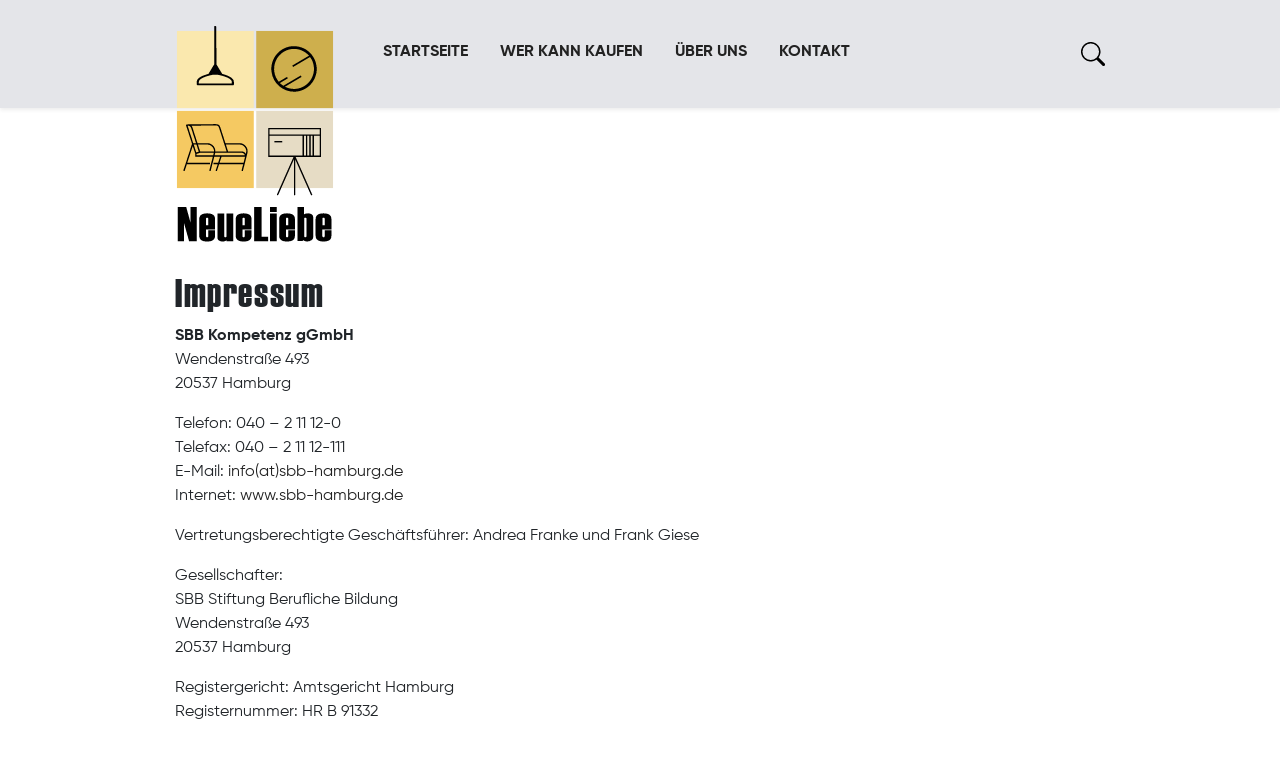

--- FILE ---
content_type: text/html; charset=UTF-8
request_url: https://sbb-neueliebe.de/impressum/
body_size: 8677
content:
<!doctype html>
<html lang="de">
<head>
	<meta charset="UTF-8">
	<meta name="viewport" content="width=device-width, initial-scale=1">
	<link rel="profile" href="https://gmpg.org/xfn/11">

	<title>Impressum &#8211; Neue Liebe</title>
<meta name='robots' content='max-image-preview:large' />
<link rel="alternate" type="application/rss+xml" title="Neue Liebe &raquo; Feed" href="https://sbb-neueliebe.de/feed/" />
<link rel="alternate" type="application/rss+xml" title="Neue Liebe &raquo; Kommentar-Feed" href="https://sbb-neueliebe.de/comments/feed/" />
<link rel="alternate" type="application/rss+xml" title="Neue Liebe &raquo; Kommentar-Feed zu Impressum" href="https://sbb-neueliebe.de/impressum/feed/" />
<link rel="alternate" title="oEmbed (JSON)" type="application/json+oembed" href="https://sbb-neueliebe.de/wp-json/oembed/1.0/embed?url=https%3A%2F%2Fsbb-neueliebe.de%2Fimpressum%2F" />
<link rel="alternate" title="oEmbed (XML)" type="text/xml+oembed" href="https://sbb-neueliebe.de/wp-json/oembed/1.0/embed?url=https%3A%2F%2Fsbb-neueliebe.de%2Fimpressum%2F&#038;format=xml" />
<style id='wp-img-auto-sizes-contain-inline-css'>
img:is([sizes=auto i],[sizes^="auto," i]){contain-intrinsic-size:3000px 1500px}
/*# sourceURL=wp-img-auto-sizes-contain-inline-css */
</style>
<style id='wp-emoji-styles-inline-css'>

	img.wp-smiley, img.emoji {
		display: inline !important;
		border: none !important;
		box-shadow: none !important;
		height: 1em !important;
		width: 1em !important;
		margin: 0 0.07em !important;
		vertical-align: -0.1em !important;
		background: none !important;
		padding: 0 !important;
	}
/*# sourceURL=wp-emoji-styles-inline-css */
</style>
<style id='wp-block-library-inline-css'>
:root{--wp-block-synced-color:#7a00df;--wp-block-synced-color--rgb:122,0,223;--wp-bound-block-color:var(--wp-block-synced-color);--wp-editor-canvas-background:#ddd;--wp-admin-theme-color:#007cba;--wp-admin-theme-color--rgb:0,124,186;--wp-admin-theme-color-darker-10:#006ba1;--wp-admin-theme-color-darker-10--rgb:0,107,160.5;--wp-admin-theme-color-darker-20:#005a87;--wp-admin-theme-color-darker-20--rgb:0,90,135;--wp-admin-border-width-focus:2px}@media (min-resolution:192dpi){:root{--wp-admin-border-width-focus:1.5px}}.wp-element-button{cursor:pointer}:root .has-very-light-gray-background-color{background-color:#eee}:root .has-very-dark-gray-background-color{background-color:#313131}:root .has-very-light-gray-color{color:#eee}:root .has-very-dark-gray-color{color:#313131}:root .has-vivid-green-cyan-to-vivid-cyan-blue-gradient-background{background:linear-gradient(135deg,#00d084,#0693e3)}:root .has-purple-crush-gradient-background{background:linear-gradient(135deg,#34e2e4,#4721fb 50%,#ab1dfe)}:root .has-hazy-dawn-gradient-background{background:linear-gradient(135deg,#faaca8,#dad0ec)}:root .has-subdued-olive-gradient-background{background:linear-gradient(135deg,#fafae1,#67a671)}:root .has-atomic-cream-gradient-background{background:linear-gradient(135deg,#fdd79a,#004a59)}:root .has-nightshade-gradient-background{background:linear-gradient(135deg,#330968,#31cdcf)}:root .has-midnight-gradient-background{background:linear-gradient(135deg,#020381,#2874fc)}:root{--wp--preset--font-size--normal:16px;--wp--preset--font-size--huge:42px}.has-regular-font-size{font-size:1em}.has-larger-font-size{font-size:2.625em}.has-normal-font-size{font-size:var(--wp--preset--font-size--normal)}.has-huge-font-size{font-size:var(--wp--preset--font-size--huge)}.has-text-align-center{text-align:center}.has-text-align-left{text-align:left}.has-text-align-right{text-align:right}.has-fit-text{white-space:nowrap!important}#end-resizable-editor-section{display:none}.aligncenter{clear:both}.items-justified-left{justify-content:flex-start}.items-justified-center{justify-content:center}.items-justified-right{justify-content:flex-end}.items-justified-space-between{justify-content:space-between}.screen-reader-text{border:0;clip-path:inset(50%);height:1px;margin:-1px;overflow:hidden;padding:0;position:absolute;width:1px;word-wrap:normal!important}.screen-reader-text:focus{background-color:#ddd;clip-path:none;color:#444;display:block;font-size:1em;height:auto;left:5px;line-height:normal;padding:15px 23px 14px;text-decoration:none;top:5px;width:auto;z-index:100000}html :where(.has-border-color){border-style:solid}html :where([style*=border-top-color]){border-top-style:solid}html :where([style*=border-right-color]){border-right-style:solid}html :where([style*=border-bottom-color]){border-bottom-style:solid}html :where([style*=border-left-color]){border-left-style:solid}html :where([style*=border-width]){border-style:solid}html :where([style*=border-top-width]){border-top-style:solid}html :where([style*=border-right-width]){border-right-style:solid}html :where([style*=border-bottom-width]){border-bottom-style:solid}html :where([style*=border-left-width]){border-left-style:solid}html :where(img[class*=wp-image-]){height:auto;max-width:100%}:where(figure){margin:0 0 1em}html :where(.is-position-sticky){--wp-admin--admin-bar--position-offset:var(--wp-admin--admin-bar--height,0px)}@media screen and (max-width:600px){html :where(.is-position-sticky){--wp-admin--admin-bar--position-offset:0px}}

/*# sourceURL=wp-block-library-inline-css */
</style><style id='global-styles-inline-css'>
:root{--wp--preset--aspect-ratio--square: 1;--wp--preset--aspect-ratio--4-3: 4/3;--wp--preset--aspect-ratio--3-4: 3/4;--wp--preset--aspect-ratio--3-2: 3/2;--wp--preset--aspect-ratio--2-3: 2/3;--wp--preset--aspect-ratio--16-9: 16/9;--wp--preset--aspect-ratio--9-16: 9/16;--wp--preset--color--black: #000000;--wp--preset--color--cyan-bluish-gray: #abb8c3;--wp--preset--color--white: #ffffff;--wp--preset--color--pale-pink: #f78da7;--wp--preset--color--vivid-red: #cf2e2e;--wp--preset--color--luminous-vivid-orange: #ff6900;--wp--preset--color--luminous-vivid-amber: #fcb900;--wp--preset--color--light-green-cyan: #7bdcb5;--wp--preset--color--vivid-green-cyan: #00d084;--wp--preset--color--pale-cyan-blue: #8ed1fc;--wp--preset--color--vivid-cyan-blue: #0693e3;--wp--preset--color--vivid-purple: #9b51e0;--wp--preset--gradient--vivid-cyan-blue-to-vivid-purple: linear-gradient(135deg,rgb(6,147,227) 0%,rgb(155,81,224) 100%);--wp--preset--gradient--light-green-cyan-to-vivid-green-cyan: linear-gradient(135deg,rgb(122,220,180) 0%,rgb(0,208,130) 100%);--wp--preset--gradient--luminous-vivid-amber-to-luminous-vivid-orange: linear-gradient(135deg,rgb(252,185,0) 0%,rgb(255,105,0) 100%);--wp--preset--gradient--luminous-vivid-orange-to-vivid-red: linear-gradient(135deg,rgb(255,105,0) 0%,rgb(207,46,46) 100%);--wp--preset--gradient--very-light-gray-to-cyan-bluish-gray: linear-gradient(135deg,rgb(238,238,238) 0%,rgb(169,184,195) 100%);--wp--preset--gradient--cool-to-warm-spectrum: linear-gradient(135deg,rgb(74,234,220) 0%,rgb(151,120,209) 20%,rgb(207,42,186) 40%,rgb(238,44,130) 60%,rgb(251,105,98) 80%,rgb(254,248,76) 100%);--wp--preset--gradient--blush-light-purple: linear-gradient(135deg,rgb(255,206,236) 0%,rgb(152,150,240) 100%);--wp--preset--gradient--blush-bordeaux: linear-gradient(135deg,rgb(254,205,165) 0%,rgb(254,45,45) 50%,rgb(107,0,62) 100%);--wp--preset--gradient--luminous-dusk: linear-gradient(135deg,rgb(255,203,112) 0%,rgb(199,81,192) 50%,rgb(65,88,208) 100%);--wp--preset--gradient--pale-ocean: linear-gradient(135deg,rgb(255,245,203) 0%,rgb(182,227,212) 50%,rgb(51,167,181) 100%);--wp--preset--gradient--electric-grass: linear-gradient(135deg,rgb(202,248,128) 0%,rgb(113,206,126) 100%);--wp--preset--gradient--midnight: linear-gradient(135deg,rgb(2,3,129) 0%,rgb(40,116,252) 100%);--wp--preset--font-size--small: 13px;--wp--preset--font-size--medium: 20px;--wp--preset--font-size--large: 36px;--wp--preset--font-size--x-large: 42px;--wp--preset--spacing--20: 0.44rem;--wp--preset--spacing--30: 0.67rem;--wp--preset--spacing--40: 1rem;--wp--preset--spacing--50: 1.5rem;--wp--preset--spacing--60: 2.25rem;--wp--preset--spacing--70: 3.38rem;--wp--preset--spacing--80: 5.06rem;--wp--preset--shadow--natural: 6px 6px 9px rgba(0, 0, 0, 0.2);--wp--preset--shadow--deep: 12px 12px 50px rgba(0, 0, 0, 0.4);--wp--preset--shadow--sharp: 6px 6px 0px rgba(0, 0, 0, 0.2);--wp--preset--shadow--outlined: 6px 6px 0px -3px rgb(255, 255, 255), 6px 6px rgb(0, 0, 0);--wp--preset--shadow--crisp: 6px 6px 0px rgb(0, 0, 0);}:where(.is-layout-flex){gap: 0.5em;}:where(.is-layout-grid){gap: 0.5em;}body .is-layout-flex{display: flex;}.is-layout-flex{flex-wrap: wrap;align-items: center;}.is-layout-flex > :is(*, div){margin: 0;}body .is-layout-grid{display: grid;}.is-layout-grid > :is(*, div){margin: 0;}:where(.wp-block-columns.is-layout-flex){gap: 2em;}:where(.wp-block-columns.is-layout-grid){gap: 2em;}:where(.wp-block-post-template.is-layout-flex){gap: 1.25em;}:where(.wp-block-post-template.is-layout-grid){gap: 1.25em;}.has-black-color{color: var(--wp--preset--color--black) !important;}.has-cyan-bluish-gray-color{color: var(--wp--preset--color--cyan-bluish-gray) !important;}.has-white-color{color: var(--wp--preset--color--white) !important;}.has-pale-pink-color{color: var(--wp--preset--color--pale-pink) !important;}.has-vivid-red-color{color: var(--wp--preset--color--vivid-red) !important;}.has-luminous-vivid-orange-color{color: var(--wp--preset--color--luminous-vivid-orange) !important;}.has-luminous-vivid-amber-color{color: var(--wp--preset--color--luminous-vivid-amber) !important;}.has-light-green-cyan-color{color: var(--wp--preset--color--light-green-cyan) !important;}.has-vivid-green-cyan-color{color: var(--wp--preset--color--vivid-green-cyan) !important;}.has-pale-cyan-blue-color{color: var(--wp--preset--color--pale-cyan-blue) !important;}.has-vivid-cyan-blue-color{color: var(--wp--preset--color--vivid-cyan-blue) !important;}.has-vivid-purple-color{color: var(--wp--preset--color--vivid-purple) !important;}.has-black-background-color{background-color: var(--wp--preset--color--black) !important;}.has-cyan-bluish-gray-background-color{background-color: var(--wp--preset--color--cyan-bluish-gray) !important;}.has-white-background-color{background-color: var(--wp--preset--color--white) !important;}.has-pale-pink-background-color{background-color: var(--wp--preset--color--pale-pink) !important;}.has-vivid-red-background-color{background-color: var(--wp--preset--color--vivid-red) !important;}.has-luminous-vivid-orange-background-color{background-color: var(--wp--preset--color--luminous-vivid-orange) !important;}.has-luminous-vivid-amber-background-color{background-color: var(--wp--preset--color--luminous-vivid-amber) !important;}.has-light-green-cyan-background-color{background-color: var(--wp--preset--color--light-green-cyan) !important;}.has-vivid-green-cyan-background-color{background-color: var(--wp--preset--color--vivid-green-cyan) !important;}.has-pale-cyan-blue-background-color{background-color: var(--wp--preset--color--pale-cyan-blue) !important;}.has-vivid-cyan-blue-background-color{background-color: var(--wp--preset--color--vivid-cyan-blue) !important;}.has-vivid-purple-background-color{background-color: var(--wp--preset--color--vivid-purple) !important;}.has-black-border-color{border-color: var(--wp--preset--color--black) !important;}.has-cyan-bluish-gray-border-color{border-color: var(--wp--preset--color--cyan-bluish-gray) !important;}.has-white-border-color{border-color: var(--wp--preset--color--white) !important;}.has-pale-pink-border-color{border-color: var(--wp--preset--color--pale-pink) !important;}.has-vivid-red-border-color{border-color: var(--wp--preset--color--vivid-red) !important;}.has-luminous-vivid-orange-border-color{border-color: var(--wp--preset--color--luminous-vivid-orange) !important;}.has-luminous-vivid-amber-border-color{border-color: var(--wp--preset--color--luminous-vivid-amber) !important;}.has-light-green-cyan-border-color{border-color: var(--wp--preset--color--light-green-cyan) !important;}.has-vivid-green-cyan-border-color{border-color: var(--wp--preset--color--vivid-green-cyan) !important;}.has-pale-cyan-blue-border-color{border-color: var(--wp--preset--color--pale-cyan-blue) !important;}.has-vivid-cyan-blue-border-color{border-color: var(--wp--preset--color--vivid-cyan-blue) !important;}.has-vivid-purple-border-color{border-color: var(--wp--preset--color--vivid-purple) !important;}.has-vivid-cyan-blue-to-vivid-purple-gradient-background{background: var(--wp--preset--gradient--vivid-cyan-blue-to-vivid-purple) !important;}.has-light-green-cyan-to-vivid-green-cyan-gradient-background{background: var(--wp--preset--gradient--light-green-cyan-to-vivid-green-cyan) !important;}.has-luminous-vivid-amber-to-luminous-vivid-orange-gradient-background{background: var(--wp--preset--gradient--luminous-vivid-amber-to-luminous-vivid-orange) !important;}.has-luminous-vivid-orange-to-vivid-red-gradient-background{background: var(--wp--preset--gradient--luminous-vivid-orange-to-vivid-red) !important;}.has-very-light-gray-to-cyan-bluish-gray-gradient-background{background: var(--wp--preset--gradient--very-light-gray-to-cyan-bluish-gray) !important;}.has-cool-to-warm-spectrum-gradient-background{background: var(--wp--preset--gradient--cool-to-warm-spectrum) !important;}.has-blush-light-purple-gradient-background{background: var(--wp--preset--gradient--blush-light-purple) !important;}.has-blush-bordeaux-gradient-background{background: var(--wp--preset--gradient--blush-bordeaux) !important;}.has-luminous-dusk-gradient-background{background: var(--wp--preset--gradient--luminous-dusk) !important;}.has-pale-ocean-gradient-background{background: var(--wp--preset--gradient--pale-ocean) !important;}.has-electric-grass-gradient-background{background: var(--wp--preset--gradient--electric-grass) !important;}.has-midnight-gradient-background{background: var(--wp--preset--gradient--midnight) !important;}.has-small-font-size{font-size: var(--wp--preset--font-size--small) !important;}.has-medium-font-size{font-size: var(--wp--preset--font-size--medium) !important;}.has-large-font-size{font-size: var(--wp--preset--font-size--large) !important;}.has-x-large-font-size{font-size: var(--wp--preset--font-size--x-large) !important;}
/*# sourceURL=global-styles-inline-css */
</style>

<style id='classic-theme-styles-inline-css'>
/*! This file is auto-generated */
.wp-block-button__link{color:#fff;background-color:#32373c;border-radius:9999px;box-shadow:none;text-decoration:none;padding:calc(.667em + 2px) calc(1.333em + 2px);font-size:1.125em}.wp-block-file__button{background:#32373c;color:#fff;text-decoration:none}
/*# sourceURL=/wp-includes/css/classic-themes.min.css */
</style>
<link rel='stylesheet' id='sbb-neueliebe-style-css' href='https://sbb-neueliebe.de/wp-content/themes/sbb-neueliebe/style.css?ver=1.0.0' media='all' />
<script src="https://sbb-neueliebe.de/wp-includes/js/jquery/jquery.min.js?ver=3.7.1" id="jquery-core-js"></script>
<script src="https://sbb-neueliebe.de/wp-includes/js/jquery/jquery-migrate.min.js?ver=3.4.1" id="jquery-migrate-js"></script>
<script></script><link rel="https://api.w.org/" href="https://sbb-neueliebe.de/wp-json/" /><link rel="alternate" title="JSON" type="application/json" href="https://sbb-neueliebe.de/wp-json/wp/v2/pages/117" /><link rel="EditURI" type="application/rsd+xml" title="RSD" href="https://sbb-neueliebe.de/xmlrpc.php?rsd" />
<meta name="generator" content="WordPress 6.9" />
<link rel="canonical" href="https://sbb-neueliebe.de/impressum/" />
<link rel='shortlink' href='https://sbb-neueliebe.de/?p=117' />
<div style="position:absolute; left:-5500px;">
<h3>Hrát kasino bez bonusu zdarma</h3>

<p>	
<ol>
    <li>
        <a href="https://sbb-neueliebe.de/playojo-casino-50-free-spins/">Playojo Casino 50 Free Spins</a>: Na první pohled, to se zdá být těžké volání
    </li>
    <li>
        <a href="https://sbb-neueliebe.de/z%C3%A1kladn%C3%AD-strategie-blackjack/">Z&aacute;kladn&iacute; Strategie Blackjack</a> - Bude fungovat jako jakýkoli jiný symbol na desce, s výjimkou krabice na nářadí, což je symbol scatter
    </li>
    <li>
        <a href="https://sbb-neueliebe.de/mobiln%C3%AD-casino-cena/">Mobiln&iacute; Casino Cena</a>: Kdo zažil skutečnou spokojenost a štěstí bez registrace, kdo pravděpodobně podnikne další logický krok online na Explodiac online
    </li>
</ol>
</p>

<h3>Kde koupit kasinové hry 2026</h3>

<p>
    <dl>
  <dt><a href="https://sbb-neueliebe.de/v%C3%BDhern%C3%AD-automaty-triky/">V&yacute;hern&iacute; Automaty Triky</a></dt>
    <dd>Pak navštivte lobby a najděte své oblíbené hry</dd>
  <dt><a href="https://sbb-neueliebe.de/kasinov%C3%A9-hry/">Kasinov&eacute; Hry</a></dt>
    <dd>Pokud provozujete firmu, vezměte si peníze jinde, protože PayPal vykolejí celou vaši operaci</dd>
    <dd>On také ztrácí, pokud se zvýší a Dealer má nižší bod</dd>
</dl>
</p>

<h3>České online kasino</h3>

<p>
<a href="https://sbb-neueliebe.de/prace-casino-dolni-dvoriste/">Prace Casino Dolni Dvoriste</a></br>
Když potřebujete vyzkoušet něco mimořádného, musíte se dostat do části nazvané hry v hale</br>
<a href="https://sbb-neueliebe.de/st%C3%ADrac%C3%AD-losy-zdarma/">St&iacute;rac&iacute; Losy Zdarma</a></br>
Takže v podstatě toto kasino je pro zábavu a zábavu a neposkytuje hazardní hry se skutečnými penězi</br>
<a href="https://sbb-neueliebe.de/pravidla-bingo/">Pravidla Bingo</a></br>
</p>



</div><link rel="pingback" href="https://sbb-neueliebe.de/xmlrpc.php"><meta name="generator" content="Powered by WPBakery Page Builder - drag and drop page builder for WordPress."/>
<noscript><style> .wpb_animate_when_almost_visible { opacity: 1; }</style></noscript></head>

<body class="wp-singular page-template-default page page-id-117 wp-theme-sbb-neueliebe no-sidebar wpb-js-composer js-comp-ver-8.7.2 vc_responsive">
<div id="page" class="site">

	<header id="masthead" class="site-header container-fluid position-relative shadow-sm py-sm-4">
		<div class="container">
			<div class="site-branding position-absolute">
				<a href="https://sbb-neueliebe.de/" rel="home">
					<img src="https://sbb-neueliebe.de/wp-content/themes/sbb-neueliebe/img/logo.svg" alt="Neue Liebe – Möbel neu erfinden" class="logo" />
				</a>
			</div><!-- .site-branding -->

			<nav id="site-navigation" class="main-navigation">
				<ul id="menu-main-menu" class="primary-menu"><li id="menu-item-10" class="menu-item menu-item-type-post_type menu-item-object-page menu-item-home menu-item-10"><a href="https://sbb-neueliebe.de/">Startseite</a></li>
<li id="menu-item-148" class="menu-item menu-item-type-post_type menu-item-object-page menu-item-148"><a href="https://sbb-neueliebe.de/sale/">Wer kann kaufen</a></li>
<li id="menu-item-141" class="menu-item menu-item-type-post_type menu-item-object-page menu-item-141"><a href="https://sbb-neueliebe.de/ueber-uns/">Über uns</a></li>
<li id="menu-item-140" class="menu-item menu-item-type-post_type menu-item-object-page menu-item-140"><a href="https://sbb-neueliebe.de/kontakt/">Kontakt</a></li>
</ul>			</nav><!-- #site-navigation -->

			<div class="search-icon d-none d-lg-block">
				<img src="https://sbb-neueliebe.de/wp-content/themes/sbb-neueliebe/img/icons/search.svg" alt="" class="icons" />
			</div>

			<div class="d-flex d-lg-none">
				<div class="menu-icon ">
					<img src="https://sbb-neueliebe.de/wp-content/themes/sbb-neueliebe/img/icons/list.svg" alt="" class="icons" />
				</div>

				<div class="search-icon">
					<img src="https://sbb-neueliebe.de/wp-content/themes/sbb-neueliebe/img/icons/search.svg" alt="" class="icons" />
				</div>
			</div>
		</div>

	</header><!-- #masthead -->

	<div class="searchContainer py-5 shadow-sm">
		<div class="container">
			<div class="controls pb-2">
				<p>
					Wonach suchst du?
				</p>
				<img src="https://sbb-neueliebe.de/wp-content/themes/sbb-neueliebe/img/icons/x-lg.svg" alt="" class="icons close" />
			</div>

			<form role="search" method="get" class="search-form" action="https://sbb-neueliebe.de/">
				<label>
					<span class="screen-reader-text">Suche nach:</span>
					<input type="search" class="search-field" placeholder="Suchen …" value="" name="s" />
				</label>
				<input type="submit" class="search-submit" value="Suchen" />
			</form>		</div>
	</div>

	<main id="primary" class="site-main">

		
<article id="post-117" class="">
	<div class="margin-top-xl container">


		<header class="entry-header">
			<h1 class="entry-title">Impressum</h1>		</header><!-- .entry-header -->

		
		<div class="entry-content">
			<p><strong>SBB Kompetenz gGmbH</strong><br />
Wendenstraße 493<br />
20537 Hamburg</p>
<p>Telefon: 040 &#8211; 2 11 12-0<br />
Telefax: 040 &#8211; 2 11 12-111<br />
E-Mail: <a class="mail">info(at)sbb-hamburg.de</a><br />
Internet: <a class="external-link-new-window" href="http://www.sbb-hamburg.de/" target="_blank" rel="noopener">www.sbb-hamburg.de</a></p>
<p>Vertretungsberechtigte Geschäftsführer: Andrea Franke und Frank Giese</p>
<p>Gesellschafter:<br />
SBB Stiftung Berufliche Bildung<br />
Wendenstraße 493<br />
20537 Hamburg</p>
<p>Registergericht: Amtsgericht Hamburg<br />
Registernummer: HR B 91332</p>
<p>Umsatzsteuer-Identifikationsnummer gemäß § 27 a Umsatzsteuergesetz: DE 20/693/4391</p>
<p><strong>Online-Redaktion</strong></p>
<p><strong>SBB Kompetenz </strong><br />
Marketing Leitung<br />
Daniela Miedtke<br />
<a>daniela.miedtke(at)sbb-hamburg.de</a><br />
Tel. 040-21112-401</p>
<p><strong>Bildnachweise:</strong></p>
<p>Es werden auf der Website Fotos von <a href="https://www.istockphoto.com/de">iStock</a> genutzt: Gerne geben wir Auskunft über die Urheber.</p>
		</div><!-- .entry-content -->

			</div>
</article><!-- #post-117 -->

	</main><!-- #main -->


	<div class="instagram container d-none flex-column ">
		<p>instagram feed will be displayed here</p>

		<h4>Instagram <span>@Neue Liebe</span></h4>
	</div>

	<footer id="colophon" class="site-footer my-3">
		<div class="container">
			<div class="row">
				<div class="col-sm-12 col-md-6 align-self-center">
					<img src="https://sbb-neueliebe.de/wp-content/themes/sbb-neueliebe/img/logo.svg" alt="Neue Liebe – Möbel neu erfinden" class="logo" />
					<div class="info mt-4">
						<p>
							Neue Liebe						</p>
						<p>Krausestraße 108, 22049 Hamburg <br /><p>Mo - Mi  9:00 - 16:00 Uhr<br />
Do  9:00 - 17:00 Uhr<br />
Fr  9:00 - 15:00 Uhr</p>
</p>					</div>
				</div>
				<div class="col-sm-12 col-md-6 align-self-center d-flex justify-content-center flex-column">
					<h4>Follow us</h4>
					<ul class="social-media">
													<li>
								<a href="https://www.facebook.com/neueliebe.sbb">
									<img src="https://sbb-neueliebe.de/wp-content/themes/sbb-neueliebe/img/icons/facebook.svg" alt="" class="icons" />
								</a>
							</li>
																									<li>
								<a href="https://www.instagram.com/neueliebe.sbb/">
									<img src="https://sbb-neueliebe.de/wp-content/themes/sbb-neueliebe/img/icons/instagram.svg" alt="" class="icons" />
								</a>
							</li>
																							</ul>
				</div>
			</div>
			<div class="row mt-5">
				<div class="col-sm-12 d-flex justify-content-between align-items-center">
					<div class="site-info">
						© 2026 – Neue Liebe					</div><!-- .site-info -->

					<div class="footer-menu">
						<ul id="menu-footer-menu" class="secondary-menu"><li id="menu-item-143" class="menu-item menu-item-type-post_type menu-item-object-page menu-item-143"><a href="https://sbb-neueliebe.de/datenschutz/">Datenschutz</a></li>
<li id="menu-item-144" class="menu-item menu-item-type-post_type menu-item-object-page current-menu-item page_item page-item-117 current_page_item menu-item-144"><a href="https://sbb-neueliebe.de/impressum/" aria-current="page">Impressum</a></li>
</ul>					</div>
				</div>
			</div>
		</div>

	</footer><!-- #colophon -->
</div><!-- #page -->

<script type="speculationrules">
{"prefetch":[{"source":"document","where":{"and":[{"href_matches":"/*"},{"not":{"href_matches":["/wp-*.php","/wp-admin/*","/wp-content/uploads/*","/wp-content/*","/wp-content/plugins/*","/wp-content/themes/sbb-neueliebe/*","/*\\?(.+)"]}},{"not":{"selector_matches":"a[rel~=\"nofollow\"]"}},{"not":{"selector_matches":".no-prefetch, .no-prefetch a"}}]},"eagerness":"conservative"}]}
</script>
<script src="https://sbb-neueliebe.de/wp-content/themes/sbb-neueliebe/js/bootstrap.js?ver=1.0.0" id="bootstrap-js"></script>
<script src="https://sbb-neueliebe.de/wp-content/themes/sbb-neueliebe/js/theme-js.js?ver=1.0.0" id="sbb-neueliebe-theme-js-js"></script>
<script src="https://sbb-neueliebe.de/wp-content/themes/sbb-neueliebe/js/navigation.js?ver=1.0.0" id="sbb-neueliebe-navigation-js"></script>
<script id="wp-emoji-settings" type="application/json">
{"baseUrl":"https://s.w.org/images/core/emoji/17.0.2/72x72/","ext":".png","svgUrl":"https://s.w.org/images/core/emoji/17.0.2/svg/","svgExt":".svg","source":{"concatemoji":"https://sbb-neueliebe.de/wp-includes/js/wp-emoji-release.min.js?ver=6.9"}}
</script>
<script type="module">
/*! This file is auto-generated */
const a=JSON.parse(document.getElementById("wp-emoji-settings").textContent),o=(window._wpemojiSettings=a,"wpEmojiSettingsSupports"),s=["flag","emoji"];function i(e){try{var t={supportTests:e,timestamp:(new Date).valueOf()};sessionStorage.setItem(o,JSON.stringify(t))}catch(e){}}function c(e,t,n){e.clearRect(0,0,e.canvas.width,e.canvas.height),e.fillText(t,0,0);t=new Uint32Array(e.getImageData(0,0,e.canvas.width,e.canvas.height).data);e.clearRect(0,0,e.canvas.width,e.canvas.height),e.fillText(n,0,0);const a=new Uint32Array(e.getImageData(0,0,e.canvas.width,e.canvas.height).data);return t.every((e,t)=>e===a[t])}function p(e,t){e.clearRect(0,0,e.canvas.width,e.canvas.height),e.fillText(t,0,0);var n=e.getImageData(16,16,1,1);for(let e=0;e<n.data.length;e++)if(0!==n.data[e])return!1;return!0}function u(e,t,n,a){switch(t){case"flag":return n(e,"\ud83c\udff3\ufe0f\u200d\u26a7\ufe0f","\ud83c\udff3\ufe0f\u200b\u26a7\ufe0f")?!1:!n(e,"\ud83c\udde8\ud83c\uddf6","\ud83c\udde8\u200b\ud83c\uddf6")&&!n(e,"\ud83c\udff4\udb40\udc67\udb40\udc62\udb40\udc65\udb40\udc6e\udb40\udc67\udb40\udc7f","\ud83c\udff4\u200b\udb40\udc67\u200b\udb40\udc62\u200b\udb40\udc65\u200b\udb40\udc6e\u200b\udb40\udc67\u200b\udb40\udc7f");case"emoji":return!a(e,"\ud83e\u1fac8")}return!1}function f(e,t,n,a){let r;const o=(r="undefined"!=typeof WorkerGlobalScope&&self instanceof WorkerGlobalScope?new OffscreenCanvas(300,150):document.createElement("canvas")).getContext("2d",{willReadFrequently:!0}),s=(o.textBaseline="top",o.font="600 32px Arial",{});return e.forEach(e=>{s[e]=t(o,e,n,a)}),s}function r(e){var t=document.createElement("script");t.src=e,t.defer=!0,document.head.appendChild(t)}a.supports={everything:!0,everythingExceptFlag:!0},new Promise(t=>{let n=function(){try{var e=JSON.parse(sessionStorage.getItem(o));if("object"==typeof e&&"number"==typeof e.timestamp&&(new Date).valueOf()<e.timestamp+604800&&"object"==typeof e.supportTests)return e.supportTests}catch(e){}return null}();if(!n){if("undefined"!=typeof Worker&&"undefined"!=typeof OffscreenCanvas&&"undefined"!=typeof URL&&URL.createObjectURL&&"undefined"!=typeof Blob)try{var e="postMessage("+f.toString()+"("+[JSON.stringify(s),u.toString(),c.toString(),p.toString()].join(",")+"));",a=new Blob([e],{type:"text/javascript"});const r=new Worker(URL.createObjectURL(a),{name:"wpTestEmojiSupports"});return void(r.onmessage=e=>{i(n=e.data),r.terminate(),t(n)})}catch(e){}i(n=f(s,u,c,p))}t(n)}).then(e=>{for(const n in e)a.supports[n]=e[n],a.supports.everything=a.supports.everything&&a.supports[n],"flag"!==n&&(a.supports.everythingExceptFlag=a.supports.everythingExceptFlag&&a.supports[n]);var t;a.supports.everythingExceptFlag=a.supports.everythingExceptFlag&&!a.supports.flag,a.supports.everything||((t=a.source||{}).concatemoji?r(t.concatemoji):t.wpemoji&&t.twemoji&&(r(t.twemoji),r(t.wpemoji)))});
//# sourceURL=https://sbb-neueliebe.de/wp-includes/js/wp-emoji-loader.min.js
</script>
<script></script>
</body>
</html>


--- FILE ---
content_type: text/javascript
request_url: https://sbb-neueliebe.de/wp-content/themes/sbb-neueliebe/js/theme-js.js?ver=1.0.0
body_size: 197
content:
jQuery(document).ready(function($){

  $('.carousel-inner').find('.carousel-item:first-child').addClass('active');

  $('.carousel').carousel({
    interval: 6000,
    pause: 'hover',
  })

  $('.search-icon, .close').click(function(){
    $('.searchContainer').toggleClass('down');
  });

});


--- FILE ---
content_type: image/svg+xml
request_url: https://sbb-neueliebe.de/wp-content/themes/sbb-neueliebe/img/logo.svg
body_size: 6188
content:
<?xml version="1.0" encoding="utf-8"?>
<!-- Generator: Adobe Illustrator 26.0.2, SVG Export Plug-In . SVG Version: 6.00 Build 0)  -->
<svg version="1.1" id="Ebene_1" xmlns="http://www.w3.org/2000/svg" xmlns:xlink="http://www.w3.org/1999/xlink" x="0px" y="0px"
	 viewBox="0 0 82 112" style="enable-background:new 0 0 82 112;" xml:space="preserve">
<style type="text/css">
	.st0{fill:#E6DCC5;}
	.st1{fill:#F5C962;}
	.st2{fill:#CEAF4D;}
	.st3{fill:#FAE8AE;}
</style>
<g>
	<g>
		<rect x="41.63" y="44.35" class="st0" width="39.37" height="39.38"/>
	</g>
	<g>
		<rect x="1" y="44.35" class="st1" width="39.37" height="39.38"/>
	</g>
	<g>
		<rect x="41.63" y="3.55" class="st2" width="39.37" height="39.38"/>
	</g>
	<g>
		<rect x="1" y="3.55" class="st3" width="39.37" height="39.38"/>
	</g>
	<path d="M36.35,62.41c-0.79-1.02-1.99-1.61-3.28-1.61h-7.24l-2.62-8.12c-0.42-1.29-1.16-1.57-2.46-1.6l0,0l-0.1,0
		c-0.02,0-0.05,0-0.07,0l-0.37,0.01L6.87,51.22c-0.1-0.01-0.21-0.01-0.31,0l-0.02,0l0,0c-0.22,0.02-0.44,0.07-0.65,0.15L5.58,51.5
		l3.14,9.65L4.24,74.87l0.67,0.22l1.17-3.57H18v-0.71H6.31L9.1,62.3l1.27,3.89v1.5h9.02l-1.84,7.2l0.69,0.18l1.89-7.37h0.63h1.16
		h1.22l-1.02,3.12h-2.43v0.71h2.19l-1.1,3.34l0.67,0.22l1.17-3.57h12.33l-0.86,3.37l0.69,0.18l2.32-9.08
		C37.42,64.73,37.14,63.43,36.35,62.41z M33.07,61.51c1.07,0,2.06,0.49,2.72,1.33c0.66,0.85,0.88,1.93,0.62,2.97l-0.13,0.49
		c-0.38-0.76-1.17-1.28-2.07-1.28H27.2l-1.13-3.51H33.07z M22.54,52.9l3.91,12.12h-5.76c0.02-0.93-0.28-1.85-0.87-2.61
		c-0.79-1.02-1.99-1.61-3.28-1.61h-5.01l-2.58-7.99c-0.11-0.34-0.3-0.64-0.54-0.9l12.26-0.12C21.97,51.81,22.27,52.07,22.54,52.9z
		 M19.95,65.02h-1.17h-5.89l-1.13-3.51h4.78c1.07,0,2.06,0.49,2.72,1.33c0.49,0.63,0.74,1.4,0.72,2.17H19.95z M10.9,65.55
		l-1.31-4.04H11l1.17,3.61L10.9,65.55z M6.57,51.93l0.31,0c0.18,0.02,0.37,0.06,0.54,0.15c0.4,0.19,0.7,0.53,0.84,0.95l2.51,7.77
		H9.36l-2.88-8.85C6.51,51.94,6.54,51.94,6.57,51.93z M11.08,66.98v-0.7l1.77-0.55h5.92h1.12c-0.01,0.03-0.01,0.06-0.02,0.08
		l-0.3,1.17H11.08z M20.75,66.98H20.3l0.25-1c0.02-0.09,0.04-0.17,0.06-0.26h13.6c0.77,0,1.41,0.54,1.57,1.25H21.91H20.75z
		 M22.85,70.81l1.02-3.12h12.06l-0.8,3.12H22.85z"/>
	<g>
		<path d="M47.74,53.02v3.35v0.71v10.74h13.01l-8.49,19.13c-0.08,0.18,0,0.39,0.18,0.47c0.05,0.02,0.1,0.03,0.14,0.03
			c0.14,0,0.27-0.08,0.32-0.21l8.03-18.1v17.96c0,0.2,0.16,0.35,0.35,0.35c0.2,0,0.35-0.16,0.35-0.35V69.14l8.03,18.1
			c0.06,0.13,0.19,0.21,0.32,0.21c0.05,0,0.1-0.01,0.14-0.03c0.18-0.08,0.26-0.29,0.18-0.47l-8.49-19.13h13.01V57.07v-0.71v-3.35
			H47.74z M48.45,57.07H65.4v10.03h-4.1c0,0,0,0,0,0H48.45V57.07z M70.52,57.07v10.03h-1V57.07H70.52z M68.81,67.11h-1V57.07h1
			V67.11z M67.11,67.11h-1V57.07h1V67.11z M74.14,67.11h-2.91V57.07h2.91V67.11z M48.45,56.36v-2.64h25.69v2.64H48.45z"/>
		<rect x="50.94" y="59.71" width="4.02" height="0.71"/>
	</g>
	<path d="M72.54,21.4c-0.84-6.36-6.7-10.85-13.06-10.01c-3.08,0.41-5.82,1.99-7.71,4.46c-1.89,2.47-2.71,5.52-2.3,8.6
		c0.77,5.85,5.78,10.11,11.53,10.11c0.51,0,1.02-0.03,1.53-0.1C68.89,33.62,73.38,27.76,72.54,21.4z M62.35,33.05
		c-0.45,0.06-0.9,0.09-1.35,0.09c-1.66,0-3.24-0.41-4.65-1.13l8.52-5l-0.43-0.73l-8.94,5.25c-0.63-0.4-1.21-0.88-1.74-1.41
		l4.08-2.39l-0.43-0.73l-4.24,2.48c-1.2-1.44-2.03-3.22-2.29-5.21c-0.74-5.58,3.2-10.73,8.79-11.47c0.45-0.06,0.9-0.09,1.35-0.09
		c2.99,0,5.75,1.32,7.65,3.46l-8.57,5.03l0.43,0.73l8.68-5.09c1,1.35,1.69,2.96,1.93,4.75C71.87,27.17,67.93,32.31,62.35,33.05z"/>
	<path d="M26.06,26.03c-0.65-0.23-1.29-0.42-1.87-0.57l-2.94-4.85L21.15,1.46C21.14,1.2,20.9,1,20.6,1c-0.3,0-0.54,0.21-0.54,0.46
		l0.11,19l-3.03,5c-0.58,0.15-1.23,0.34-1.87,0.57c-2.81,0.99-4.2,2.2-4.12,3.58v1.22c0,0.25,0.24,0.46,0.54,0.46h17.95
		c0.3,0,0.54-0.21,0.54-0.46v-1.21C30.25,28.23,28.86,27.02,26.06,26.03z M29.11,29.59c0,0.01,0,0.01,0,0.02v0.76H12.23l0-0.78
		c-0.07-1.2,1.83-2.13,3.44-2.7c1.7-0.6,3.45-0.93,3.77-0.99h2.44c0.01,0,0.01,0,0.02,0c0.31,0.06,2.06,0.38,3.77,0.99
		C27.27,27.46,29.17,28.39,29.11,29.59z"/>
	<g>
		<g>
			<path d="M11.13,110.81H7.21l-2.59-9.26v9.26H1.42V93.42h4.34l2.18,7.93v-7.93h3.19V110.81z"/>
		</g>
		<g>
			<path d="M20.52,104.84h-4.63v3.29c0,0.48,0.2,0.72,0.59,0.72c0.39,0,0.58-0.24,0.58-0.72v-2.84h3.45v2.86
				c0,1.9-1.35,2.85-4.06,2.85c-2.68,0-4.02-0.99-4.02-2.97V99.6c0-1.98,1.34-2.97,4.02-2.97c2.71,0,4.06,0.95,4.06,2.85V104.84z
				 M17.06,102.73v-3.22c0-0.46-0.19-0.69-0.58-0.69c-0.4,0-0.59,0.23-0.59,0.69v3.22H17.06z"/>
		</g>
		<g>
			<path d="M29.87,110.81h-3.45v-0.47c-0.45,0.44-1.16,0.67-2.14,0.67c-0.68,0-1.27-0.18-1.77-0.54c-0.5-0.36-0.75-0.83-0.75-1.41
				V96.73h3.45v11.44c0,0.43,0.2,0.64,0.61,0.64c0.4,0,0.59-0.21,0.59-0.62V96.73h3.45V110.81z"/>
		</g>
		<g>
			<path d="M39.21,104.84h-4.63v3.29c0,0.48,0.2,0.72,0.59,0.72c0.39,0,0.58-0.24,0.58-0.72v-2.84h3.45v2.86
				c0,1.9-1.35,2.85-4.06,2.85c-2.68,0-4.02-0.99-4.02-2.97V99.6c0-1.98,1.34-2.97,4.02-2.97c2.71,0,4.06,0.95,4.06,2.85V104.84z
				 M35.75,102.73v-3.22c0-0.46-0.19-0.69-0.58-0.69c-0.4,0-0.59,0.23-0.59,0.69v3.22H35.75z"/>
		</g>
		<g>
			<path d="M47.72,110.81h-7.16V93.42h3.82v15.15h3.35V110.81z"/>
		</g>
		<g>
			<path d="M52.16,95.95h-3.45v-2.53h3.45V95.95z M52.16,110.81h-3.45V96.73h3.45V110.81z"/>
		</g>
		<g>
			<path d="M61.47,104.84h-4.63v3.29c0,0.48,0.2,0.72,0.59,0.72c0.39,0,0.58-0.24,0.58-0.72v-2.84h3.45v2.86
				c0,1.9-1.35,2.85-4.06,2.85c-2.68,0-4.02-0.99-4.02-2.97V99.6c0-1.98,1.34-2.97,4.02-2.97c2.71,0,4.06,0.95,4.06,2.85V104.84z
				 M58.02,102.73v-3.22c0-0.46-0.19-0.69-0.58-0.69c-0.4,0-0.59,0.23-0.59,0.69v3.22H58.02z"/>
		</g>
		<g>
			<path d="M65.63,110.33l-0.29,0.47h-2.62V93.42h3.45v3.73c0.41-0.35,1.13-0.52,2.15-0.52c0.62,0,1.2,0.17,1.72,0.5
				c0.52,0.34,0.78,0.82,0.78,1.45v10.11c0,0.71-0.31,1.27-0.94,1.69c-0.62,0.41-1.37,0.62-2.25,0.62
				C66.97,111,66.29,110.78,65.63,110.33z M67.38,108.18v-8.72c0-0.43-0.2-0.64-0.59-0.64c-0.4,0-0.61,0.21-0.61,0.62v8.74
				c0,0.43,0.2,0.64,0.61,0.64C67.18,108.82,67.38,108.6,67.38,108.18z"/>
		</g>
		<g>
			<path d="M80.16,104.84h-4.63v3.29c0,0.48,0.2,0.72,0.59,0.72c0.39,0,0.58-0.24,0.58-0.72v-2.84h3.45v2.86
				c0,1.9-1.35,2.85-4.06,2.85c-2.68,0-4.02-0.99-4.02-2.97V99.6c0-1.98,1.34-2.97,4.02-2.97c2.71,0,4.06,0.95,4.06,2.85V104.84z
				 M76.71,102.73v-3.22c0-0.46-0.19-0.69-0.58-0.69c-0.4,0-0.59,0.23-0.59,0.69v3.22H76.71z"/>
		</g>
	</g>
</g>
</svg>
